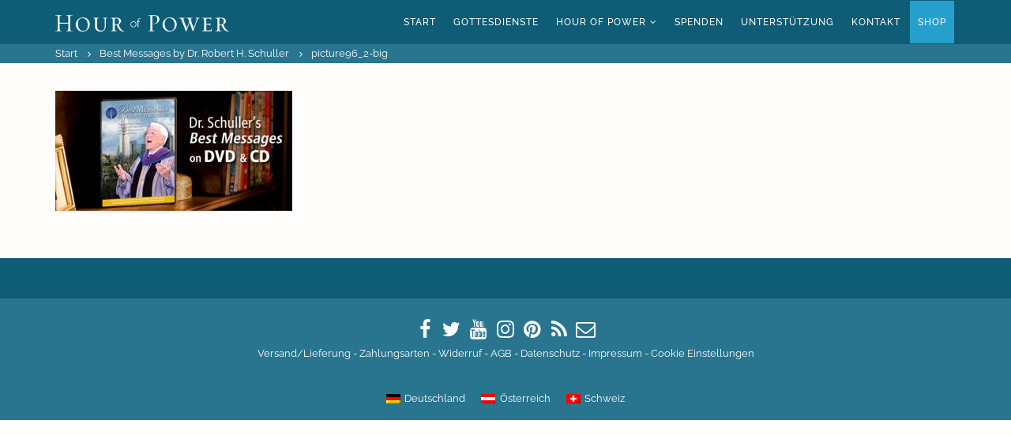

--- FILE ---
content_type: text/css; charset=utf-8
request_url: https://hourofpower.at/wp-content/themes/porto-child/style.css?ver=6.8.3
body_size: 1850
content:
/*
Theme Name: Porto Child
Theme URI: http://newsmartwave.net/wordpress/porto
Author: SW-THEMES
Author URI: http://newsmartwave.net/
Description: Porto Responsive Wordpress + eCommerce Theme.
Version: 1.1
Template: porto
License: Commercial
License URI: http://themeforest.net/licenses/regular_extended
Tags: woocommerce, corporate, ecommerce, responsive, blue, black, green, white, light, dark, red, two-columns, three-columns, four-columns, left-sidebar, right-sidebar, fixed-layout, responsive-layout, custom-menu, editor-style, featured-images, flexible-header, full-width-template, microformats, post-formats, rtl-language-support, sticky-post, theme-options, translation-ready, accessibility-ready
Text Domain: porto-child

*/

@import url("../porto/style.css");

/*************** ADD YOUR CUSTOM CSS HERE  ***************/

.product-nav {  position: relative; border-bottom: 1px solid #ebebeb; margin-bottom: 20px; height: 100%;  }
.product-nav:after { content: ""; display: table; clear: both; height: 10px;  }
.product-nav .product-prev,
.product-nav .product-next { width: 50%; position: relative; }
.product-nav .product-prev { text-align: right; }

.product-nav { height: auto; border: none !important; max-height: 140px; }
.product-nav .product-next .product-popup { left: 20px; }
.product-nav .gm-wp_bakery_woocommerce_get_price_html { display: none; }
.product-nav .product-popup { display: block; border: none; width: 190px; position: relative; top: -30px; }
.product-nav .featured-box { box-shadow: none; border: none; background: none; margin-bottom: 0;  }
.product-nav .featured-box .box-content { border: none; }
.product-nav .product-popup .product-image { width: 30px; }
.product-nav .product-popup:before { display: none; }

.archive-products ul li.product-category { display: none; }

.sidebar .sidebar-content aside { margin-bottom: 30px; }
.sidebar .widget_product_search { border: 1px solid #ddd; border-radius: 0; background: #fbfbfb; margin-bottom: 1.0714em; margin-top: 0; position: relative; }
.sidebar .widget_product_search .widget-title { background: #f5f5f5; border-bottom: 1px solid #ddd; border-radius: 0 0 0 0; font-size: 1.06em; color: #21293c; font-weight: 600; line-height: 1.4; padding: 0.7143em 1.0714em; margin: 0; text-transform: uppercase; position: relative; -webkit-transition: all 0.25s ease 0s; -moz-transition: all 0.25s ease 0s; transition: all 0.25s ease 0s;} 
.sidebar .widget_product_search form { padding: 0.7143em 1.0714em; border-width: 0; margin: 0;}

#ect-events-list-content .ect-list-post-right .ect-list-description { box-shadow: none !important; }

/* raleway-200 - vietnamese_latin-ext_latin_cyrillic-ext_cyrillic */
@font-face {
  font-family: 'Raleway';
  font-style: normal;
  font-weight: 200;
  src: url('fonts/raleway-v28-vietnamese_latin-ext_latin_cyrillic-ext_cyrillic-200.eot'); /* IE9 Compat Modes */
  src: local(''),
       url('fonts/raleway-v28-vietnamese_latin-ext_latin_cyrillic-ext_cyrillic-200.eot?#iefix') format('embedded-opentype'), /* IE6-IE8 */
       url('fonts/raleway-v28-vietnamese_latin-ext_latin_cyrillic-ext_cyrillic-200.woff2') format('woff2'), /* Super Modern Browsers */
       url('fonts/raleway-v28-vietnamese_latin-ext_latin_cyrillic-ext_cyrillic-200.woff') format('woff'), /* Modern Browsers */
       url('fonts/raleway-v28-vietnamese_latin-ext_latin_cyrillic-ext_cyrillic-200.ttf') format('truetype'), /* Safari, Android, iOS */
       url('fonts/raleway-v28-vietnamese_latin-ext_latin_cyrillic-ext_cyrillic-200.svg#Raleway') format('svg'); /* Legacy iOS */
}
/* raleway-300 - vietnamese_latin-ext_latin_cyrillic-ext_cyrillic */
@font-face {
  font-family: 'Raleway';
  font-style: normal;
  font-weight: 300;
  src: url('fonts/raleway-v28-vietnamese_latin-ext_latin_cyrillic-ext_cyrillic-300.eot'); /* IE9 Compat Modes */
  src: local(''),
       url('fonts/raleway-v28-vietnamese_latin-ext_latin_cyrillic-ext_cyrillic-300.eot?#iefix') format('embedded-opentype'), /* IE6-IE8 */
       url('fonts/raleway-v28-vietnamese_latin-ext_latin_cyrillic-ext_cyrillic-300.woff2') format('woff2'), /* Super Modern Browsers */
       url('fonts/raleway-v28-vietnamese_latin-ext_latin_cyrillic-ext_cyrillic-300.woff') format('woff'), /* Modern Browsers */
       url('fonts/raleway-v28-vietnamese_latin-ext_latin_cyrillic-ext_cyrillic-300.ttf') format('truetype'), /* Safari, Android, iOS */
       url('fonts/raleway-v28-vietnamese_latin-ext_latin_cyrillic-ext_cyrillic-300.svg#Raleway') format('svg'); /* Legacy iOS */
}
/* raleway-regular - vietnamese_latin-ext_latin_cyrillic-ext_cyrillic */
@font-face {
  font-family: 'Raleway';
  font-style: normal;
  font-weight: 400;
  src: url('fonts/raleway-v28-vietnamese_latin-ext_latin_cyrillic-ext_cyrillic-regular.eot'); /* IE9 Compat Modes */
  src: local(''),
       url('fonts/raleway-v28-vietnamese_latin-ext_latin_cyrillic-ext_cyrillic-regular.eot?#iefix') format('embedded-opentype'), /* IE6-IE8 */
       url('fonts/raleway-v28-vietnamese_latin-ext_latin_cyrillic-ext_cyrillic-regular.woff2') format('woff2'), /* Super Modern Browsers */
       url('fonts/raleway-v28-vietnamese_latin-ext_latin_cyrillic-ext_cyrillic-regular.woff') format('woff'), /* Modern Browsers */
       url('fonts/raleway-v28-vietnamese_latin-ext_latin_cyrillic-ext_cyrillic-regular.ttf') format('truetype'), /* Safari, Android, iOS */
       url('fonts/raleway-v28-vietnamese_latin-ext_latin_cyrillic-ext_cyrillic-regular.svg#Raleway') format('svg'); /* Legacy iOS */
}
/* raleway-500 - vietnamese_latin-ext_latin_cyrillic-ext_cyrillic */
@font-face {
  font-family: 'Raleway';
  font-style: normal;
  font-weight: 500;
  src: url('fonts/raleway-v28-vietnamese_latin-ext_latin_cyrillic-ext_cyrillic-500.eot'); /* IE9 Compat Modes */
  src: local(''),
       url('fonts/raleway-v28-vietnamese_latin-ext_latin_cyrillic-ext_cyrillic-500.eot?#iefix') format('embedded-opentype'), /* IE6-IE8 */
       url('fonts/raleway-v28-vietnamese_latin-ext_latin_cyrillic-ext_cyrillic-500.woff2') format('woff2'), /* Super Modern Browsers */
       url('fonts/raleway-v28-vietnamese_latin-ext_latin_cyrillic-ext_cyrillic-500.woff') format('woff'), /* Modern Browsers */
       url('fonts/raleway-v28-vietnamese_latin-ext_latin_cyrillic-ext_cyrillic-500.ttf') format('truetype'), /* Safari, Android, iOS */
       url('fonts/raleway-v28-vietnamese_latin-ext_latin_cyrillic-ext_cyrillic-500.svg#Raleway') format('svg'); /* Legacy iOS */
}
/* raleway-700 - vietnamese_latin-ext_latin_cyrillic-ext_cyrillic */
@font-face {
  font-family: 'Raleway';
  font-style: normal;
  font-weight: 700;
  src: url('fonts/raleway-v28-vietnamese_latin-ext_latin_cyrillic-ext_cyrillic-700.eot'); /* IE9 Compat Modes */
  src: local(''),
       url('fonts/raleway-v28-vietnamese_latin-ext_latin_cyrillic-ext_cyrillic-700.eot?#iefix') format('embedded-opentype'), /* IE6-IE8 */
       url('fonts/raleway-v28-vietnamese_latin-ext_latin_cyrillic-ext_cyrillic-700.woff2') format('woff2'), /* Super Modern Browsers */
       url('fonts/raleway-v28-vietnamese_latin-ext_latin_cyrillic-ext_cyrillic-700.woff') format('woff'), /* Modern Browsers */
       url('fonts/raleway-v28-vietnamese_latin-ext_latin_cyrillic-ext_cyrillic-700.ttf') format('truetype'), /* Safari, Android, iOS */
       url('fonts/raleway-v28-vietnamese_latin-ext_latin_cyrillic-ext_cyrillic-700.svg#Raleway') format('svg'); /* Legacy iOS */
}
/* raleway-800 - vietnamese_latin-ext_latin_cyrillic-ext_cyrillic */
@font-face {
  font-family: 'Raleway';
  font-style: normal;
  font-weight: 800;
  src: url('fonts/raleway-v28-vietnamese_latin-ext_latin_cyrillic-ext_cyrillic-800.eot'); /* IE9 Compat Modes */
  src: local(''),
       url('fonts/raleway-v28-vietnamese_latin-ext_latin_cyrillic-ext_cyrillic-800.eot?#iefix') format('embedded-opentype'), /* IE6-IE8 */
       url('fonts/raleway-v28-vietnamese_latin-ext_latin_cyrillic-ext_cyrillic-800.woff2') format('woff2'), /* Super Modern Browsers */
       url('fonts/raleway-v28-vietnamese_latin-ext_latin_cyrillic-ext_cyrillic-800.woff') format('woff'), /* Modern Browsers */
       url('fonts/raleway-v28-vietnamese_latin-ext_latin_cyrillic-ext_cyrillic-800.ttf') format('truetype'), /* Safari, Android, iOS */
       url('fonts/raleway-v28-vietnamese_latin-ext_latin_cyrillic-ext_cyrillic-800.svg#Raleway') format('svg'); /* Legacy iOS */
}

/* open-sans-300 - vietnamese_latin-ext_latin_hebrew_greek-ext_greek_cyrillic-ext_cyrillic */
@font-face {
  font-family: 'Open Sans';
  font-style: normal;
  font-weight: 300;
  src: url('fonts/open-sans-v34-vietnamese_latin-ext_latin_hebrew_greek-ext_greek_cyrillic-ext_cyrillic-300.eot'); /* IE9 Compat Modes */
  src: local(''),
       url('fonts/open-sans-v34-vietnamese_latin-ext_latin_hebrew_greek-ext_greek_cyrillic-ext_cyrillic-300.eot?#iefix') format('embedded-opentype'), /* IE6-IE8 */
       url('fonts/open-sans-v34-vietnamese_latin-ext_latin_hebrew_greek-ext_greek_cyrillic-ext_cyrillic-300.woff2') format('woff2'), /* Super Modern Browsers */
       url('fonts/open-sans-v34-vietnamese_latin-ext_latin_hebrew_greek-ext_greek_cyrillic-ext_cyrillic-300.woff') format('woff'), /* Modern Browsers */
       url('fonts/open-sans-v34-vietnamese_latin-ext_latin_hebrew_greek-ext_greek_cyrillic-ext_cyrillic-300.ttf') format('truetype'), /* Safari, Android, iOS */
       url('fonts/open-sans-v34-vietnamese_latin-ext_latin_hebrew_greek-ext_greek_cyrillic-ext_cyrillic-300.svg#OpenSans') format('svg'); /* Legacy iOS */
}
/* open-sans-regular - vietnamese_latin-ext_latin_hebrew_greek-ext_greek_cyrillic-ext_cyrillic */
@font-face {
  font-family: 'Open Sans';
  font-style: normal;
  font-weight: 400;
  src: url('fonts/open-sans-v34-vietnamese_latin-ext_latin_hebrew_greek-ext_greek_cyrillic-ext_cyrillic-regular.eot'); /* IE9 Compat Modes */
  src: local(''),
       url('fonts/open-sans-v34-vietnamese_latin-ext_latin_hebrew_greek-ext_greek_cyrillic-ext_cyrillic-regular.eot?#iefix') format('embedded-opentype'), /* IE6-IE8 */
       url('fonts/open-sans-v34-vietnamese_latin-ext_latin_hebrew_greek-ext_greek_cyrillic-ext_cyrillic-regular.woff2') format('woff2'), /* Super Modern Browsers */
       url('fonts/open-sans-v34-vietnamese_latin-ext_latin_hebrew_greek-ext_greek_cyrillic-ext_cyrillic-regular.woff') format('woff'), /* Modern Browsers */
       url('fonts/open-sans-v34-vietnamese_latin-ext_latin_hebrew_greek-ext_greek_cyrillic-ext_cyrillic-regular.ttf') format('truetype'), /* Safari, Android, iOS */
       url('fonts/open-sans-v34-vietnamese_latin-ext_latin_hebrew_greek-ext_greek_cyrillic-ext_cyrillic-regular.svg#OpenSans') format('svg'); /* Legacy iOS */
}
/* open-sans-500 - vietnamese_latin-ext_latin_hebrew_greek-ext_greek_cyrillic-ext_cyrillic */
@font-face {
  font-family: 'Open Sans';
  font-style: normal;
  font-weight: 500;
  src: url('fonts/open-sans-v34-vietnamese_latin-ext_latin_hebrew_greek-ext_greek_cyrillic-ext_cyrillic-500.eot'); /* IE9 Compat Modes */
  src: local(''),
       url('fonts/open-sans-v34-vietnamese_latin-ext_latin_hebrew_greek-ext_greek_cyrillic-ext_cyrillic-500.eot?#iefix') format('embedded-opentype'), /* IE6-IE8 */
       url('fonts/open-sans-v34-vietnamese_latin-ext_latin_hebrew_greek-ext_greek_cyrillic-ext_cyrillic-500.woff2') format('woff2'), /* Super Modern Browsers */
       url('fonts/open-sans-v34-vietnamese_latin-ext_latin_hebrew_greek-ext_greek_cyrillic-ext_cyrillic-500.woff') format('woff'), /* Modern Browsers */
       url('fonts/open-sans-v34-vietnamese_latin-ext_latin_hebrew_greek-ext_greek_cyrillic-ext_cyrillic-500.ttf') format('truetype'), /* Safari, Android, iOS */
       url('fonts/open-sans-v34-vietnamese_latin-ext_latin_hebrew_greek-ext_greek_cyrillic-ext_cyrillic-500.svg#OpenSans') format('svg'); /* Legacy iOS */
}
/* open-sans-700 - vietnamese_latin-ext_latin_hebrew_greek-ext_greek_cyrillic-ext_cyrillic */
@font-face {
  font-family: 'Open Sans';
  font-style: normal;
  font-weight: 700;
  src: url('fonts/open-sans-v34-vietnamese_latin-ext_latin_hebrew_greek-ext_greek_cyrillic-ext_cyrillic-700.eot'); /* IE9 Compat Modes */
  src: local(''),
       url('fonts/open-sans-v34-vietnamese_latin-ext_latin_hebrew_greek-ext_greek_cyrillic-ext_cyrillic-700.eot?#iefix') format('embedded-opentype'), /* IE6-IE8 */
       url('fonts/open-sans-v34-vietnamese_latin-ext_latin_hebrew_greek-ext_greek_cyrillic-ext_cyrillic-700.woff2') format('woff2'), /* Super Modern Browsers */
       url('fonts/open-sans-v34-vietnamese_latin-ext_latin_hebrew_greek-ext_greek_cyrillic-ext_cyrillic-700.woff') format('woff'), /* Modern Browsers */
       url('fonts/open-sans-v34-vietnamese_latin-ext_latin_hebrew_greek-ext_greek_cyrillic-ext_cyrillic-700.ttf') format('truetype'), /* Safari, Android, iOS */
       url('fonts/open-sans-v34-vietnamese_latin-ext_latin_hebrew_greek-ext_greek_cyrillic-ext_cyrillic-700.svg#OpenSans') format('svg'); /* Legacy iOS */
}
/* open-sans-800 - vietnamese_latin-ext_latin_hebrew_greek-ext_greek_cyrillic-ext_cyrillic */
@font-face {
  font-family: 'Open Sans';
  font-style: normal;
  font-weight: 800;
  src: url('fonts/open-sans-v34-vietnamese_latin-ext_latin_hebrew_greek-ext_greek_cyrillic-ext_cyrillic-800.eot'); /* IE9 Compat Modes */
  src: local(''),
       url('fonts/open-sans-v34-vietnamese_latin-ext_latin_hebrew_greek-ext_greek_cyrillic-ext_cyrillic-800.eot?#iefix') format('embedded-opentype'), /* IE6-IE8 */
       url('fonts/open-sans-v34-vietnamese_latin-ext_latin_hebrew_greek-ext_greek_cyrillic-ext_cyrillic-800.woff2') format('woff2'), /* Super Modern Browsers */
       url('fonts/open-sans-v34-vietnamese_latin-ext_latin_hebrew_greek-ext_greek_cyrillic-ext_cyrillic-800.woff') format('woff'), /* Modern Browsers */
       url('fonts/open-sans-v34-vietnamese_latin-ext_latin_hebrew_greek-ext_greek_cyrillic-ext_cyrillic-800.ttf') format('truetype'), /* Safari, Android, iOS */
       url('fonts/open-sans-v34-vietnamese_latin-ext_latin_hebrew_greek-ext_greek_cyrillic-ext_cyrillic-800.svg#OpenSans') format('svg'); /* Legacy iOS */
}

/* shadows-into-light-two-regular - latin-ext_latin */
@font-face {
  font-family: 'Shadows Into Light Two';
  font-style: normal;
  font-weight: 400;
  src: url('fonts/shadows-into-light-two-v13-latin-ext_latin-regular.eot'); /* IE9 Compat Modes */
  src: local(''),
       url('fonts/shadows-into-light-two-v13-latin-ext_latin-regular.eot?#iefix') format('embedded-opentype'), /* IE6-IE8 */
       url('fonts/shadows-into-light-two-v13-latin-ext_latin-regular.woff2') format('woff2'), /* Super Modern Browsers */
       url('fonts/shadows-into-light-two-v13-latin-ext_latin-regular.woff') format('woff'), /* Modern Browsers */
       url('fonts/shadows-into-light-two-v13-latin-ext_latin-regular.ttf') format('truetype'), /* Safari, Android, iOS */
       url('fonts/shadows-into-light-two-v13-latin-ext_latin-regular.svg#ShadowsIntoLightTwo') format('svg'); /* Legacy iOS */
}

/* playfair-display-regular - vietnamese_latin-ext_latin_cyrillic */
@font-face {
  font-family: 'Playfair Display';
  font-style: normal;
  font-weight: 400;
  src: url('fonts/playfair-display-v30-vietnamese_latin-ext_latin_cyrillic-regular.eot'); /* IE9 Compat Modes */
  src: local(''),
       url('fonts/playfair-display-v30-vietnamese_latin-ext_latin_cyrillic-regular.eot?#iefix') format('embedded-opentype'), /* IE6-IE8 */
       url('fonts/playfair-display-v30-vietnamese_latin-ext_latin_cyrillic-regular.woff2') format('woff2'), /* Super Modern Browsers */
       url('fonts/playfair-display-v30-vietnamese_latin-ext_latin_cyrillic-regular.woff') format('woff'), /* Modern Browsers */
       url('fonts/playfair-display-v30-vietnamese_latin-ext_latin_cyrillic-regular.ttf') format('truetype'), /* Safari, Android, iOS */
       url('fonts/playfair-display-v30-vietnamese_latin-ext_latin_cyrillic-regular.svg#PlayfairDisplay') format('svg'); /* Legacy iOS */
}
/* playfair-display-italic - vietnamese_latin-ext_latin_cyrillic */
@font-face {
  font-family: 'Playfair Display';
  font-style: italic;
  font-weight: 400;
  src: url('fonts/playfair-display-v30-vietnamese_latin-ext_latin_cyrillic-italic.eot'); /* IE9 Compat Modes */
  src: local(''),
       url('fonts/playfair-display-v30-vietnamese_latin-ext_latin_cyrillic-italic.eot?#iefix') format('embedded-opentype'), /* IE6-IE8 */
       url('fonts/playfair-display-v30-vietnamese_latin-ext_latin_cyrillic-italic.woff2') format('woff2'), /* Super Modern Browsers */
       url('fonts/playfair-display-v30-vietnamese_latin-ext_latin_cyrillic-italic.woff') format('woff'), /* Modern Browsers */
       url('fonts/playfair-display-v30-vietnamese_latin-ext_latin_cyrillic-italic.ttf') format('truetype'), /* Safari, Android, iOS */
       url('fonts/playfair-display-v30-vietnamese_latin-ext_latin_cyrillic-italic.svg#PlayfairDisplay') format('svg'); /* Legacy iOS */
}

/* abril-fatface-regular - latin-ext_latin */
@font-face {
  font-family: 'Abril Fatface';
  font-style: normal;
  font-weight: 400;
  src: url('fonts/abril-fatface-v19-latin-ext_latin-regular.eot'); /* IE9 Compat Modes */
  src: local(''),
       url('fonts/abril-fatface-v19-latin-ext_latin-regular.eot?#iefix') format('embedded-opentype'), /* IE6-IE8 */
       url('fonts/abril-fatface-v19-latin-ext_latin-regular.woff2') format('woff2'), /* Super Modern Browsers */
       url('fonts/abril-fatface-v19-latin-ext_latin-regular.woff') format('woff'), /* Modern Browsers */
       url('fonts/abril-fatface-v19-latin-ext_latin-regular.ttf') format('truetype'), /* Safari, Android, iOS */
       url('fonts/abril-fatface-v19-latin-ext_latin-regular.svg#AbrilFatface') format('svg'); /* Legacy iOS */
}

/* shadows-into-light-regular - latin */
@font-face {
  font-family: 'Shadows Into Light';
  font-style: normal;
  font-weight: 400;
  src: url('fonts/shadows-into-light-v15-latin-regular.eot'); /* IE9 Compat Modes */
  src: local(''),
       url('fonts/shadows-into-light-v15-latin-regular.eot?#iefix') format('embedded-opentype'), /* IE6-IE8 */
       url('fonts/shadows-into-light-v15-latin-regular.woff2') format('woff2'), /* Super Modern Browsers */
       url('fonts/shadows-into-light-v15-latin-regular.woff') format('woff'), /* Modern Browsers */
       url('fonts/shadows-into-light-v15-latin-regular.ttf') format('truetype'), /* Safari, Android, iOS */
       url('fonts/shadows-into-light-v15-latin-regular.svg#ShadowsIntoLight') format('svg'); /* Legacy iOS */
}